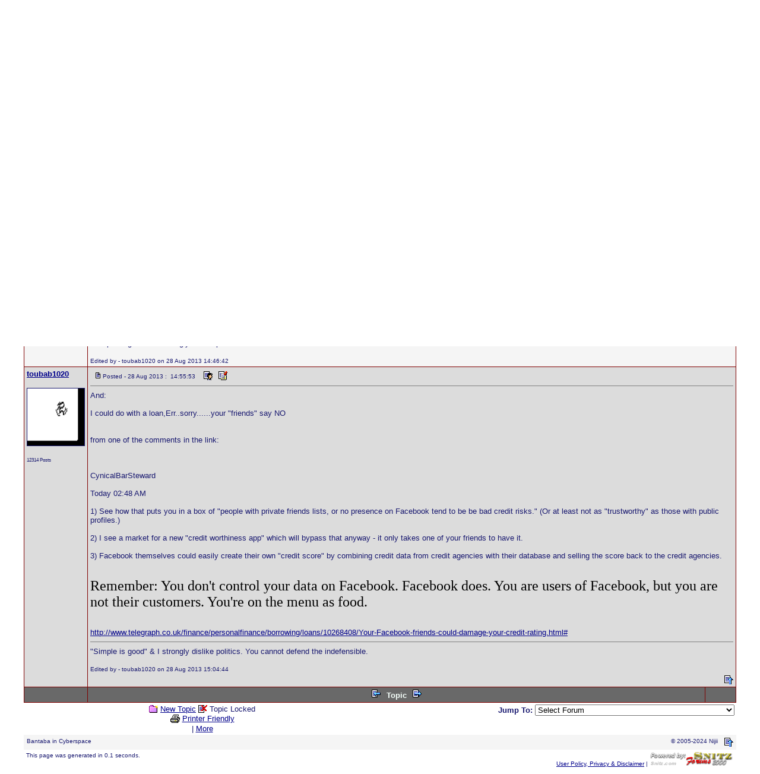

--- FILE ---
content_type: text/html
request_url: https://www.gambia.dk/forums/topic.asp?ARCHIVE=true&whichpage=1&TOPIC_ID=13359&
body_size: 7091
content:
<!--INCLUDE FILE="LangMODS_Ls3kAU4_1030.asp" --><!--INCLUDE FILE="LangMODS_Ls3kAU4_1033.asp" --><!--INCLUDE FILE="LangMODS_Ls3kAU4_1034.asp" --><!--INCLUDE FILE="LangMODS_Ls3kAU4_1036.asp" --><!--INCLUDE FILE="LangMODS_Ls3kAU4_1037.asp" --><!--INCLUDE FILE="LangMODS_Ls3kAU4_1041.asp" --><!--INCLUDE FILE="LangMODS_Ls3kAU4_1043.asp" --><!--INCLUDE FILE="LangMODS_Ls3kAU4_1046.asp" --><!--INCLUDE FILE="LangMODS_Ls3kAU4_1053.asp" --><!--INCLUDE FILE="LangMODS_Ls3kAU4_2070.asp" --><html>

<head>
<title>Facebook data. Social networking. - Bantaba in Cyberspace</title>
<meta name="description" content="Bantaba in Cyberspace - Is an online community forum where Gambians and friends of Gambia express their views. Enlightenment, Diversity, Tolerance and sharing is the guiding line in order to cultivate a lasting democratic culture. Here community members choose to participate freely in the forums they are interested in.">
<meta name="keywords" content="Gambia, The Gambia, Bantaba, Bantaba in Cyberspace, Gambian, Senegal, Travel, Tourism, Gambia travel, culture, politics, music, africa, african politics, african music, African culture, nijii, Religion, Gambian Forum, Gambia Forum,Republic Of The Gambia, Banjul, Africa, The Very, Very, West Of Africa, Investments, Banjul, The Gambia, Serekunda, Serrekunda, Bakau, Brikama, Wolof, Mandinka, Fula, Serreh, Creol, Jola, Aku">
<meta name="copyright" content="This Forum code is Copyright (C) 2000-06 Michael Anderson, Pierre Gorissen, Huw Reddick and Richard Kinser, Non-Forum Related code is Copyright (C) 2005-2024 Nijii">
<script type="text/javascript" src="video.js"></script><script type="text/javascript" src="embedding.js"><!-- the eolas scripts--></script>
<script language="JavaScript" type="text/javascript">
<!-- hide from JavaScript-challenged browsers
function openWindow(url) {
  popupWin = window.open(url,'new_page','width=400,height=400')
}
function openWindow2(url) {
  popupWin = window.open(url,'new_page','width=400,height=450')
}
function openWindow3(url) {
  popupWin = window.open(url,'new_page','width=400,height=450,scrollbars=yes')
}
function openWindow4(url) {
  popupWin = window.open(url,'new_page','width=400,height=525')
}
function openWindow5(url) {
  popupWin = window.open(url,'new_page','width=450,height=525,scrollbars=yes,toolbars=yes,menubar=yes,resizable=yes')
}
function openWindow6(url) {
  popupWin = window.open(url,'new_page','width=500,height=450,scrollbars=yes')
}
function openWindowHelp(url) {
  popupWin = window.open(url,'new_page','width=470,height=200,scrollbars=yes')
}
// ################## Poll Mod ##################
function openPollWindow(url,w,h) {
  popupWin = window.open(url,'new_page','width='+w+',height='+h+',scrollbars=yes')
}
function submitPoll(btnPressed) {
  btnPressed.disabled=true;
  if (btnPressed.name == "results") {
     document.Poll.Method_Type.value = "guest_vote";
  } else {
     document.Poll.Method_Type.value = "member_vote";
  }
  document.Poll.submit();
}
// #############################################
// done hiding -->
</script>
<style type="text/css">
<!--
a:link    {color:darkblue;text-decoration:underline}
a:visited {color:blue;text-decoration:underline}
a:hover   {color:red;text-decoration:underline}
a:active  {color:red;text-decoration:underline}
.spnMessageText a:link    {color:darkblue;text-decoration:underline}
.spnMessageText a:visited {color:blue;text-decoration:underline}
.spnMessageText a:hover   {color:red;text-decoration:underline}
.spnMessageText a:active  {color:red;text-decoration:underline}
.spnSearchHighlight {background-color:yellow}
.dft{font-family: Verdana, Arial, Helvetica; font-size: 10pt}
.media {margin:1px; padding:0px; float: left; width: auto;border:1px solid black;font-family: "Verdana", "Lucida Sans Unicode", "sans-serif"; font-size: 9pt;color:midnightblue;}
.break {display:block;clear:both;}
input.radio {background:lightsteelblue;color:#000000}
-->
</style>
</head>

<body bgColor="white" text="midnightblue" link="darkblue" aLink="red" vLink="blue">
<a name="top"></a><font face="Verdana, Arial, Helvetica">
<table width="100%" border="0" cellspacing="0" cellpadding="0">
  <tr>
    <td><div id="fb-root"></div>
<script>(function(d, s, id) {
  var js, fjs = d.getElementsByTagName(s)[0];
  if (d.getElementById(id)) return;
  js = d.createElement(s); js.id = id;
  js.src = "//connect.facebook.net/en_GB/all.js#xfbml=1";
  fjs.parentNode.insertBefore(js, fjs);
}(document, 'script', 'facebook-jssdk'));</script>

<!--- end facebook ---->
<link rel="alternate" type="application/rss+xml" href="https://www.gambia.dk/forums/rss.asp">
<link rel="shortcut icon" href="https://www.gambia.dk/images/favicon.ico">   

<center><table border="0" cellpadding="0" cellspacing="0" width="100%">
   <tr>
      <td align="center">
      
      <!-- <script type="text/javascript">
google_ad_client = "pub-2030289368174070";
/* Forum header 728x90, created 27/05/09 */
google_ad_slot = "4909566544";
google_ad_width = 728;
google_ad_height = 90;
//
</script>
 <script type="text/javascript"
src="http://pagead2.googlesyndication.com/pagead/show_ads.js">
</script>  -->

</td><td align="center"><div class="fb-like" data-href="http://www.facebook.com/nijiidk" data-width="150" data-height="The pixel height of the plugin" data-colorscheme="light" data-layout="standard" data-action="like" data-show-faces="false" data-send="false"></div> 
<!-- <a href="http://feedproxy.google.com/BantabaInCyberspace"><IMG SRC="rss.gif" WIDTH=24 HEIGHT=24 ALT="" BORDER=0>
</a> --> </td>
   </tr>
</table>
<p> </p></center>
</td>
  </tr>
  <tr>
    <td valign="top">

<table align="center" border="0" cellPadding="0" cellSpacing="0" width="100%">
  <tr>
    <td valign="top" width="50%"><a href="default.asp" tabindex="-1"><img src="logo_forum.gif" border="0" alt="Bantaba in Cyberspace" title="Bantaba in Cyberspace" /></a></td>
    <td align="center" valign="top" width="50%">
      <table border="0" cellPadding="2" cellSpacing="0">
        <tr>
          <td align="center"><font face="Verdana, Arial, Helvetica" size="2"><b>Bantaba in Cyberspace</b></font></td>
        </tr>
        <tr>
        <td align="center"><IMG SRC="./images/lin.gif"></td>
        </tr>
        <tr>
          <td align="center"><font face="Verdana, Arial, Helvetica" size="1">
          <a href="../" onMouseOver="(window.status='Homepage'); return true" onMouseOut="(window.status=''); return true" tabindex="-1"><acronym title="Homepage">Home</acronym></a>
          |
          <a href="pop_profile.asp?mode=Edit" onMouseOver="(window.status='Edit your personal profile...'); return true" onMouseOut="(window.status=''); return true" tabindex="-1"><acronym title="Edit your personal profile...">Profile</acronym></a>
          |
          <a href="register.asp" onMouseOver="(window.status='Register to post to our forum...'); return true" onMouseOut="(window.status=''); return true" tabindex="-1"><acronym title="Register to post to our forum...">Register</acronym></a>
          |
          <a href="active.asp" onMouseOver="(window.status='See what topics have been active since your last visit...'); return true" onMouseOut="(window.status=''); return true" tabindex="-1"><acronym title="See what topics have been active since your last visit...">Active Topics</acronym></a>
          |
          <a href="active_polls.asp" onMouseOver="(window.status='See all the active polls...'); return true" onMouseOut="(window.status=''); return true" tabindex="-1"><acronym title="See all the active polls...">Active Polls</acronym></a>
          |
          <a href="members.asp" onMouseOver="(window.status='Current members of these forums...'); return true" onMouseOut="(window.status=''); return true" tabindex="-1"><acronym title="Current members of these forums...">Members</acronym></a>
          |
          <a href="pm_view.asp" onMouseOver="(window.status='Check Your Private Messages...'); return true" onMouseOut="(window.status=''); return true" tabindex="-1"><acronym title="Check Your Private Messages...">Private Messages</acronym></a>
          |
          <a href="search.asp" onMouseOver="(window.status='Perform a search by keyword, date, and/or name...'); return true" onMouseOut="(window.status=''); return true" tabindex="-1"><acronym title="Perform a search by keyword, date, and/or name...">Search</acronym></a>
          |
          <a href="faq.asp" onMouseOver="(window.status='Answers to Frequently Asked Questions...'); return true" onMouseOut="(window.status=''); return true" tabindex="-1"><acronym title="Answers to Frequently Asked Questions...">FAQ</acronym></a>
          |
     <a href="JavaScript:openWindow('pop_tell_a_friend.asp?url=https://www.gambia.dk/forums/')" onMouseOver="(window.status='Invite a friend'); return true" onMouseOut="(window.status=''); return true" tabindex="-1"><acronym title="Invite a friend">Invite a friend</acronym></a></font></td>
        </tr>
        <form action="/forums/topic.asp" method="post" id="form1" name="form1">
        <input type="hidden" name="Method_Type" value="login">
        <tr>
          <td align="center">
            <table>
              <tr>
                <td><font face="Verdana, Arial, Helvetica" size="1"><b>Username:</b></font><br />
                <input type="text" name="Name" size="10" maxLength="25" value=""></td>
                <td><font face="Verdana, Arial, Helvetica" size="1"><b>Password:</b></font><br />
                <input type="password" name="Password" size="10" maxLength="25" value=""></td>
                <td valign="bottom">
                <input type="submit" value="Login" id="submit1" name="submit1">
                </td>
              </tr>
              <tr>
                <td colspan="3" align="left"><font face="Verdana, Arial, Helvetica" size="1">
                <input type="checkbox" name="SavePassWord" value="true" tabindex="-1" ><b> Save Password</b></font></td>
              </tr>
              <tr>
                <td colspan="3" align="left"><font face="Verdana, Arial, Helvetica" size="1">
                <a href="password.asp" onMouseOver="(window.status='Choose a new password if you have forgotten your current one...'); return true" onMouseOut="(window.status=''); return true" tabindex="-1">Forgot your Password?</a>
                <br /><br /></font></td>
              </tr>
            </table>
          </td>
        </tr>
        </form>
      </table>
    </td>
  </tr>
</table>
<table align="center" border="0" cellPadding="0" cellSpacing="0" width="95%">
  <tr>
    <td>

<!-----------Google may 2018 --------------->

<script async src="//pagead2.googlesyndication.com/pagead/js/adsbygoogle.js"></script>
<script>
     (adsbygoogle = window.adsbygoogle || []).push({
          google_ad_client: "ca-pub-2030289368174070",
          enable_page_level_ads: true
     });
</script>
    <script language="JavaScript" type="text/javascript">
    <!--
    function unsub_confirm(link){
    	var where_to= confirm("Do you really want to Unsubscribe?");
       if (where_to== true) {
       	popupWin = window.open(link,'new_page','width=400,height=400')
       }
    }
    //-->
    </script>
    <script language="JavaScript" type="text/javascript">
    function ChangePage(fnum){
     if (fnum == 1) {
        document.PageNum1.submit();
     }
     else {
        document.PageNum2.submit();
     }
    }
    </script>
    <script language="JavaScript" type="text/javascript">
    <!--
    function jumpTo(s) {if (s.selectedIndex != 0) location.href = s.options[s.selectedIndex].value;return 1;}
    // -->
    </script>
      <table border="0" width="100%">
        <tr>
          <td width="50%" align="left" nowrap><font face="Verdana, Arial, Helvetica" size="2">
          <img src="icon_folder_open.gif" width="15" height="15" border="0" alt="" title="" align="absmiddle" />&nbsp;<a href="default.asp">All Forums</a><br />
          <img src="icon_bar.gif" width="15" height="15" border="0" alt="" title="" align="absmiddle" /><img src="icon_folder_open.gif" width="15" height="15" border="0" alt="" title="" align="absmiddle" />&nbsp;<a href="default.asp?CAT_ID=12">Science and Technology Forum</a><br />
          <img src="icon_blank.gif" width="15" height="15" border="0" alt="" title="" align="absmiddle" /><img src="icon_bar.gif" width="15" height="15" border="0" alt="" title="" align="absmiddle" /><img src="icon_folder_archived.gif" width="15" height="15" border="0" alt="" title="" align="absmiddle" />&nbsp;<a href="forum.asp?ARCHIVE=true&FORUM_ID=22">Science and Technology</a><br />
          <img src="icon_blank.gif" width="15" height="15" border="0" alt="" title="" align="absmiddle" /><img src="icon_blank.gif" width="15" height="15" border="0" alt="" title="" align="absmiddle" /><img src="icon_bar.gif" width="15" height="15" border="0" alt="" title="" align="absmiddle" /><img src="icon_folder_archived.gif" width="15" height="15" border="0" alt="" title="" align="absmiddle" />&nbsp;Facebook data. Social networking.</font></td>
          <td align="center" width="50%">
          <font face="Verdana, Arial, Helvetica" size="2">
          <a href="post.asp?ARCHIVE=true&method=Topic&FORUM_ID=22"><img src="icon_folder_new_topic.gif" width="15" height="15" border="0" alt="" title="" align="absmiddle" /></a>&nbsp;<a href="post.asp?ARCHIVE=true&method=Topic&FORUM_ID=22">New Topic</a>
<img src="icon_closed_topic.gif" width="15" height="15" border="0" alt="" title="" align="absmiddle" />&nbsp;Topic Locked
          <br /><a href="JavaScript:openWindow5('pop_printer_friendly.asp?ARCHIVE=true&TOPIC_ID=13359')"><img src="icon_print.gif" width="16" height="17" border="0" alt="" title="" align="absmiddle" /></a>&nbsp;<a href="JavaScript:openWindow5('pop_printer_friendly.asp?ARCHIVE=true&TOPIC_ID=13359')">Printer Friendly</a>
<br>
<div style="width:160px; margin:0 auto;">
<!-- AddThis Button BEGIN -->
<div class="addthis_toolbox addthis_default_style">
<script type="text/javascript">
var addthis_brand = "Bantaba in Cyberspace";
var addthis_localize = {
   share_caption: "Share This Topic",
   email_caption: "Email This Topic" };
</script>
<a class="addthis_button_facebook"></a>
<a class="addthis_button_myspace"></a>
<a class="addthis_button_twitter"></a>
<a class="addthis_button_email"></a>
<span class="addthis_separator">|</span>
<a href="http://www.addthis.com/bookmark.php?v=250&pub=xa-4a4430ca0567cb75" class="addthis_button_expanded">More</a>
</div>
<script type="text/javascript" src="http://s7.addthis.com/js/250/addthis_widget.js?pub=xa-4a4430ca0567cb75"></script>
<!-- AddThis Button END -->
</div>
          </font></td>
        </tr>
      </table>
    </td>
  </tr>
</table>
<table align="center" border="0" cellPadding="0" cellSpacing="0" width="95%">
  <tr>
    <td>
      <table border="0" width="100%" cellspacing="0" cellpadding="0" align="center">
        <tr>
          <td bgcolor="maroon">
            <table border="0" width="100%" cellspacing="1" cellpadding="4">
              <tr>
                <td align="center" bgcolor="dimgray" width="100"><b><font face="Verdana, Arial, Helvetica" size="2" color="mintcream">Author</font></b></td>
                <td align="center" bgcolor="dimgray" width="100%"><b><font face="Verdana, Arial, Helvetica" size="2" color="mintcream">
                <a href="topic.asp?ARCHIVE=true&TOPIC_ID=13420"><img src="icon_go_left.gif" width="15" height="15" border="0" alt="Previous Topic" title="Previous Topic" align="top" hspace="6" /></a><b><font face="Verdana, Arial, Helvetica" size="2" color="mintcream">&nbsp;Topic&nbsp;</font></b><a href="topic.asp?ARCHIVE=true&TOPIC_ID=13081"><img src="icon_go_right.gif" width="15" height="15" border="0" alt="Next Topic" title="Next Topic" align="top" hspace="6" /></a></font></b></td>
                <td align="right" bgcolor="dimgray" nowrap><font face="Verdana, Arial, Helvetica" size="2">&nbsp;</font></td>
              </tr>
              <tr>
                <td bgcolor="whitesmoke" valign="top" width="100">
                <p><font color="midnightblue" face="Verdana, Arial, Helvetica" size="2"><b><span class="spnMessageText"><a href="pop_profile.asp?mode=display&id=158" title="View toubab1020's Profile" onMouseOver="(window.status='View toubab1020\'s Profile'); return true" onMouseOut="(window.status=''); return true">toubab1020</a></span></b></font><br />
                </p>
                <p>
     <img src="avatars/athletes/6742.gif" width="96" height="96" border="1"><br /><br />                <font color="midnightblue" face="Verdana, Arial, Helvetica" size="1"><small>12314 Posts</small></font></p></td>
                <td bgcolor="whitesmoke" width="100%" colspan="2" valign="top">
                  <table width="100%" height="100%" border="0" cellspacing="0" cellpadding="0">
                    <tr>
                      <td valign="top">
                      <img src="icon_posticon.gif" width="15" height="15" border="0" alt="" title="" hspace="3" /><font color="midnightblue" face="Verdana, Arial, Helvetica" size="1">Posted&nbsp;-&nbsp;28 Aug 2013&nbsp;:&nbsp; 14:45:34</font>
                      &nbsp;<a href="pop_profile.asp?mode=display&id=158"><img src="icon_profile.gif" width="15" height="15" border="0" alt="Show Profile" title="Show Profile" align="absmiddle" hspace="6" /></a>
                <a href="privatesend.asp?method=Topic&mname=toubab1020"><img src="icon_privatemessage.gif" width="15" height="15" border="0" alt="Send toubab1020 a Private Message" title="Send toubab1020 a Private Message" align="absmiddle" hspace="0" /></a>
                      <hr noshade size="1"></td>
                    </tr>
                    <tr>
              <td valign="top" height="100%"><font face="Verdana, Arial, Helvetica" size="2" color="midnightblue">
                      <font face="Verdana, Arial, Helvetica" size="2" color="midnightblue"><span class="spnMessageText" id="msg"> MANY people who are facebook members maybe should be interested in this,are <font color="red"><font size="6"><font face="Impact">YOU</font id="Impact"></font id="size6"></font id="red"><br /> on facebook ?:<br /><br /><br /><font size="6"><font face="Times New Roman">"Facebook reveals thousands of government data requests<br />Government agents in 74 countries demanded information on 38,000 Facebook users in the first half of this year, with about half of the requests coming from the United States, the social network has revealed."</font id="Times New Roman"></font id="size6"><br /><br /><br /><a href="http://www.telegraph.co.uk/technology/facebook/10269167/Facebook-reveals-thousands-of-government-data-requests.html" target="_blank">http://www.telegraph.co.uk/technology/facebook/10269167/Facebook-reveals-thousands-of-government-data-requests.html</a></span id="msg"></font>
              </td>
                    </tr>
                    <tr>
                      <td valign="bottom"><hr noshade size="1"><font color="midnightblue" face="Verdana, Arial, Helvetica" size="2"><span class="spnMessageText"> "Simple is good"  & I strongly dislike politics. You cannot defend the indefensible.<br /></span></font></td>
                    </tr>
                    <tr>
                      <td valign="bottom"><hr noshade size="1" color="whitesmoke"><font face="Verdana, Arial, Helvetica" size="1" color="midnightblue">Edited by - toubab1020 on 28 Aug 2013  14:46:42</font></td>
                    </tr>
                  </table>
                </td>
              </tr>
              <tr>
                <td bgcolor="gainsboro" valign="top" width="100">
                <p><font face="Verdana, Arial, Helvetica" size="2"><b><span class="spnMessageText"><a href="pop_profile.asp?mode=display&id=158" title="View toubab1020's Profile" onMouseOver="(window.status='View toubab1020\'s Profile'); return true" onMouseOut="(window.status=''); return true">toubab1020</a></span></b></font><br />
                </p>
                <p>
     <img src="avatars/athletes/6742.gif" width="96" height="96" border="1"><br /><br />                <font color="midnightblue" face="Verdana, Arial, Helvetica" size="1"><small>12314 Posts</small></font></p></td>
                <td bgcolor="gainsboro" height="100%" width="100%" colspan="2" valign="top"><a name="77461"></a>
                  <table width="100%" height="100%" border="0" cellspacing="0" cellpadding="0">
                    <tr>
                      <td valign="top">
                      <img src="icon_posticon.gif" width="15" height="15" border="0" alt="" title="" hspace="3" /><font color="midnightblue" face="Verdana, Arial, Helvetica" size="1">Posted&nbsp;-&nbsp;28 Aug 2013&nbsp;:&nbsp; 14:55:53</font>
                      &nbsp;<a href="pop_profile.asp?mode=display&id=158"><img src="icon_profile.gif" width="15" height="15" border="0" alt="Show Profile" title="Show Profile" align="absmiddle" hspace="6" /></a>
                <a href="privatesend.asp?method=Topic&mname=toubab1020"><img src="icon_privatemessage.gif" width="15" height="15" border="0" alt="Send toubab1020 a Private Message" title="Send toubab1020 a Private Message" align="absmiddle" hspace="0" /></a>
                      <hr noshade size="1"></td>
                    </tr>
                    <tr>
                      <td valign="top" height="100%"><font face="Verdana, Arial, Helvetica" size="2" color="midnightblue"><span class="spnMessageText" id="msg"> And:<br /><br />I could do with a loan,Err..sorry......your "friends" say NO<br /><br /><br />from one of the comments in the link:<br /><br /><br /><br />CynicalBarSteward<br /><br />Today 02:48 AM<br /><br />1) See how that puts you in a box of "people with private friends lists, or no presence on Facebook tend to be be bad credit risks." (Or at least not as "trustworthy" as those with public profiles.)<br /><br />2) I see a market for a new "credit worthiness app"  which will bypass that anyway - it only takes one of your friends to have it.<br /><br />3) Facebook themselves could easily create their own "credit score" by combining credit data from credit agencies with their database and selling the score back to the credit agencies.<br /><br /><br /><font color="black"><font size="5"><font face="Script MT Bold">Remember: You don't control your data on Facebook. Facebook does. You are users of Facebook, but you are not their customers. You're on the menu as  food.</font id="Script MT Bold"></font id="size5"></font id="black"><br />    <br /><br /><a href="http://www.telegraph.co.uk/finance/personalfinance/borrowing/loans/10268408/Your-Facebook-friends-could-damage-your-credit-rating.html#" target="_blank">http://www.telegraph.co.uk/finance/personalfinance/borrowing/loans/10268408/Your-Facebook-friends-could-damage-your-credit-rating.html#</a></span id="msg"></font></td>
                    </tr>
                    <tr>
                      <td valign="bottom"><hr noshade size="1"><font color="midnightblue" face="Verdana, Arial, Helvetica" size="2"><span class="spnMessageText"> "Simple is good"  & I strongly dislike politics. You cannot defend the indefensible.<br /></span></font></td>
                    </tr>
                    <tr>
                      <td valign="bottom"><hr noshade size="1" color="gainsboro"><font face="Verdana, Arial, Helvetica" size="1" color="midnightblue">Edited by - toubab1020 on 28 Aug 2013  15:04:44</font></td>
                    </tr>
                    <tr>
                      <td valign="bottom" align="right" height="20"><a href="#top"><img src="icon_go_up.gif" width="15" height="15" border="0" alt="Go to Top of Page" title="Go to Top of Page" align="right" /></a></td>
                    </tr>
                  </table>
                </td>
              </tr>
              <tr>
                <td align="center" bgcolor="dimgray" width="100"><b><font face="Verdana, Arial, Helvetica" size="2" color="mintcream">&nbsp;</font></b></td>
                <td align="center" bgcolor="dimgray" width="100%"><b><font face="Verdana, Arial, Helvetica" size="2" color="mintcream">
                <a href="topic.asp?ARCHIVE=true&TOPIC_ID=13420"><img src="icon_go_left.gif" width="15" height="15" border="0" alt="Previous Topic" title="Previous Topic" align="top" hspace="6" /></a><b><font face="Verdana, Arial, Helvetica" size="2" color="mintcream">&nbsp;Topic&nbsp;</font></b><a href="topic.asp?ARCHIVE=true&TOPIC_ID=13081"><img src="icon_go_right.gif" width="15" height="15" border="0" alt="Next Topic" title="Next Topic" align="top" hspace="6" /></a></font></b></td>
                <td align="right" bgcolor="dimgray" nowrap><font face="Verdana, Arial, Helvetica" size="2">&nbsp;</font></td>
              </tr>
            </table>
          </td>
        </tr>
      </table>
    </td>
  </tr>
</table>
<table align="center" border="0" cellPadding="0" cellSpacing="0" width="95%">
  <tr>
    <td>
      <table width="100%">
        <tr>
          <td align="center" valign="top" width="50%">
          <font face="Verdana, Arial, Helvetica" size="2">
          <a href="post.asp?ARCHIVE=true&method=Topic&FORUM_ID=22"><img src="icon_folder_new_topic.gif" width="15" height="15" border="0" alt="" title="" align="absmiddle" /></a>&nbsp;<a href="post.asp?ARCHIVE=true&method=Topic&FORUM_ID=22">New Topic</a>
<img src="icon_closed_topic.gif" width="15" height="15" border="0" alt="" title="" align="absmiddle" />&nbsp;Topic Locked
          <br /><a href="JavaScript:openWindow5('pop_printer_friendly.asp?ARCHIVE=true&TOPIC_ID=13359')"><img src="icon_print.gif" width="16" height="17" border="0" alt="" title="" align="absmiddle" /></a>&nbsp;<a href="JavaScript:openWindow5('pop_printer_friendly.asp?ARCHIVE=true&TOPIC_ID=13359')">Printer Friendly</a>
<br>
<div style="width:160px; margin:0 auto;">
<!-- AddThis Button BEGIN -->
<div class="addthis_toolbox addthis_default_style">
<script type="text/javascript">
var addthis_brand = "Bantaba in Cyberspace";
var addthis_localize = {
   share_caption: "Share This Topic",
   email_caption: "Email This Topic" };
</script>
<a class="addthis_button_facebook"></a>
<a class="addthis_button_myspace"></a>
<a class="addthis_button_twitter"></a>
<a class="addthis_button_email"></a>
<span class="addthis_separator">|</span>
<a href="http://www.addthis.com/bookmark.php?v=250&pub=xa-4a4430ca0567cb75" class="addthis_button_expanded">More</a>
</div>
<script type="text/javascript" src="http://s7.addthis.com/js/250/addthis_widget.js?pub=xa-4a4430ca0567cb75"></script>
<!-- AddThis Button END -->
</div>
          </font></td>
          <td align="right" valign="top" width="50%" nowrap>
          <!-- START JUMP TO -->
          <form name="Stuff">
          <font face="Verdana, Arial, Helvetica" size="2"><b>Jump To:</b></font>
          <select name="SelectMenu" size="1" onchange="if(this.options[this.selectedIndex].value != '' ){ jumpTo(this) }">
          	<option value="">Select Forum</option>
          	<option value="default.asp?CAT_ID=2">General Forum</option>
          	<option value="forum.asp?FORUM_ID=2">&nbsp;&nbsp;&nbsp;&nbsp;&nbsp;&nbsp;General Forum: General discussion</option>
          	<option value="default.asp?CAT_ID=3">Politics Forum</option>
          	<option value="forum.asp?FORUM_ID=3">&nbsp;&nbsp;&nbsp;&nbsp;&nbsp;&nbsp;Politics: Gambian politics</option>
          	<option value="https://gambia.dk/downloads/ELECTIONS-BILL-2020-10-SEPTEMBER-2020.pdf">&nbsp;&nbsp;&nbsp;&nbsp;&nbsp;&nbsp;Draft Elections Bill, 2020</option>
          	<option value="https://www.gambia.dk/The_Gambia_Constitution_1970.pdf">&nbsp;&nbsp;&nbsp;&nbsp;&nbsp;&nbsp;The 1970 Gambian Constitution</option>
          	<option value="https://www.gambia.dk/downloads/CRC-DRAFT-CONSTITUTION.pdf">&nbsp;&nbsp;&nbsp;&nbsp;&nbsp;&nbsp;2020 Final Draft Constitution</option>
          	<option value="https://www.lawhubgambia.com/1997-constitution">&nbsp;&nbsp;&nbsp;&nbsp;&nbsp;&nbsp;The 1997 Gambian Constitution</option>
          	<option value="forum.asp?FORUM_ID=46">&nbsp;&nbsp;&nbsp;&nbsp;&nbsp;&nbsp;Environment  and sustainable development</option>
          	<option value="forum.asp?FORUM_ID=4">&nbsp;&nbsp;&nbsp;&nbsp;&nbsp;&nbsp;Politics: World politics</option>
          	<option value="default.asp?CAT_ID=17">Literature</option>
          	<option value="forum.asp?FORUM_ID=40">&nbsp;&nbsp;&nbsp;&nbsp;&nbsp;&nbsp;Poetry Forum</option>
          	<option value="default.asp?CAT_ID=7">Education Forum</option>
          	<option value="forum.asp?FORUM_ID=68">&nbsp;&nbsp;&nbsp;&nbsp;&nbsp;&nbsp;Gambia-L Archives from University of Washington</option>
          	<option value="http://www.columbia.edu/~msj42/index.htm">&nbsp;&nbsp;&nbsp;&nbsp;&nbsp;&nbsp;Atlas of the Gambia Project</option>
          	<option value="forum.asp?FORUM_ID=13">&nbsp;&nbsp;&nbsp;&nbsp;&nbsp;&nbsp;Education</option>
          	<option value="forum.asp?FORUM_ID=24">&nbsp;&nbsp;&nbsp;&nbsp;&nbsp;&nbsp;History</option>
          	<option value="default.asp?CAT_ID=12">Science and Technology Forum</option>
          	<option value="forum.asp?FORUM_ID=22">&nbsp;&nbsp;&nbsp;&nbsp;&nbsp;&nbsp;Science and Technology</option>
          	<option value="default.asp?CAT_ID=5">Gambian Cultural Forum</option>
          	<option value="https://www.gambia.dk/culture_notes.pdf">&nbsp;&nbsp;&nbsp;&nbsp;&nbsp;&nbsp;Gambian Culture Notes (pdf file)</option>
          	<option value="forum.asp?FORUM_ID=7">&nbsp;&nbsp;&nbsp;&nbsp;&nbsp;&nbsp;Cultural guide: General</option>
          	<option value="forum.asp?FORUM_ID=15">&nbsp;&nbsp;&nbsp;&nbsp;&nbsp;&nbsp;Cultural Forum: Humour & Satire</option>
          	<option value="forum.asp?FORUM_ID=8">&nbsp;&nbsp;&nbsp;&nbsp;&nbsp;&nbsp;Cultural guide: Music</option>
          	<option value="http://www.sotokoto.tv/">&nbsp;&nbsp;&nbsp;&nbsp;&nbsp;&nbsp;Soto Koto TV Network</option>
          	<option value="default.asp?CAT_ID=13">Bantaba Polls</option>
          	<option value="forum.asp?FORUM_ID=26">&nbsp;&nbsp;&nbsp;&nbsp;&nbsp;&nbsp;Opinion Polls</option>
          	<option value="default.asp?CAT_ID=9">Sports Forum</option>
          	<option value="forum.asp?FORUM_ID=19">&nbsp;&nbsp;&nbsp;&nbsp;&nbsp;&nbsp;Sports: General</option>
          	<option value="forum.asp?FORUM_ID=18">&nbsp;&nbsp;&nbsp;&nbsp;&nbsp;&nbsp;Sports: Gambian Football</option>
          	<option value="default.asp?CAT_ID=10">Health and Nutrition Forum</option>
          	<option value="forum.asp?FORUM_ID=20">&nbsp;&nbsp;&nbsp;&nbsp;&nbsp;&nbsp;Health and Nutrition</option>
          	<option value="default.asp?CAT_ID=6">Turism & Travel Forum</option>
          	<option value="forum.asp?FORUM_ID=25">&nbsp;&nbsp;&nbsp;&nbsp;&nbsp;&nbsp;Travel Forum</option>
          	<option value="forum.asp?FORUM_ID=11">&nbsp;&nbsp;&nbsp;&nbsp;&nbsp;&nbsp;Tourism: General</option>
          	<option value="https://www.gambia.dk/stones.html">&nbsp;&nbsp;&nbsp;&nbsp;&nbsp;&nbsp;Stone Circles of The Gambia</option>
          	<option value="https://gambia.dk/maps">&nbsp;&nbsp;&nbsp;&nbsp;&nbsp;&nbsp;Gambia Maps page</option>
          	<option value="default.asp?CAT_ID=11">Religion Forum</option>
          	<option value="forum.asp?FORUM_ID=21">&nbsp;&nbsp;&nbsp;&nbsp;&nbsp;&nbsp;Religion Forum: World Religions</option>
          	<option value="default.asp?CAT_ID=4">Announcements</option>
          	<option value="forum.asp?FORUM_ID=5">&nbsp;&nbsp;&nbsp;&nbsp;&nbsp;&nbsp;Announcements: Community</option>
          	<option value="forum.asp?FORUM_ID=6">&nbsp;&nbsp;&nbsp;&nbsp;&nbsp;&nbsp;Announcements: Gambian Websites</option>
          	<option value="http://resourcepage.gambia.dk">&nbsp;&nbsp;&nbsp;&nbsp;&nbsp;&nbsp;The Gambia Resource Page</option>
          	<option value="https://www.sshfc.gm">&nbsp;&nbsp;&nbsp;&nbsp;&nbsp;&nbsp;Social Security & Housing Finance Corporation</option>
          	<option value="default.asp?CAT_ID=18">Gambian Online Radios & TVs - External Links</option>
          	<option value="Https://www.trumpet.gm">&nbsp;&nbsp;&nbsp;&nbsp;&nbsp;&nbsp;The Trumpet Newspaper</option>
          	<option value="http://fatunetwork.net/">&nbsp;&nbsp;&nbsp;&nbsp;&nbsp;&nbsp;The Fatu Radio Network</option>
          	<option value="https://www.chronicle.gm">&nbsp;&nbsp;&nbsp;&nbsp;&nbsp;&nbsp;The Chronicle</option>
          	<option value="http://tunein.com/radio/Seereer-Radio-s261952/">&nbsp;&nbsp;&nbsp;&nbsp;&nbsp;&nbsp;Seereer Radio</option>
          	<option value="http://WWW.MAMOSTV.COM">&nbsp;&nbsp;&nbsp;&nbsp;&nbsp;&nbsp;MAMOS TV</option>
          	<option value="http://tunein.com/radio/Kibaaro-Radio-s172544/">&nbsp;&nbsp;&nbsp;&nbsp;&nbsp;&nbsp;Kibaaro news and Radio</option>
          	<option value="http://tunein.com/radio/Radio-Kairo-Gambia-s218076/">&nbsp;&nbsp;&nbsp;&nbsp;&nbsp;&nbsp;Kairo News</option>
          	<option value="http://tunein.com/radio/JollofNews-Radio-Gambia-s214247/">&nbsp;&nbsp;&nbsp;&nbsp;&nbsp;&nbsp;JollofNews Online</option>
          	<option value="http://tunein.com/radio/GainakoRadio-s210079/">&nbsp;&nbsp;&nbsp;&nbsp;&nbsp;&nbsp;Gainako Online</option>
          	<option value="http://thegambiaradio.com/freedom-radio-gambia/">&nbsp;&nbsp;&nbsp;&nbsp;&nbsp;&nbsp;Freedom Newspaper Online</option>
          	<option value="http://tunein.com/radio/DIASPORIUM-News-s239144/">&nbsp;&nbsp;&nbsp;&nbsp;&nbsp;&nbsp;DiasporiumNews</option>
          	<option value="default.asp?CAT_ID=8">A Testing Area</option>
          	<option value="forum.asp?FORUM_ID=16">&nbsp;&nbsp;&nbsp;&nbsp;&nbsp;&nbsp;Testing Forum</option>
          	<option value="">&nbsp;--------------------</option>
          	<option value="../">Home</option>
          	<option value="active.asp">Active Topics</option>
          	<option value="faq.asp">Frequently Asked Questions</option>
          	<option value="members.asp">Member Information</option>
          	<option value="search.asp">Search Page</option>
          </select>
          </form>
          <!-- END JUMP TO -->
          </td>
        </tr>
      </table>
    </td>
  </tr>
</table>
<table width="95%" align="center" border="0" bgcolor="whitesmoke" cellpadding="0" cellspacing="1">
  <tr>
    <td>
      <table border="0" width="100%" align="center" cellpadding="4" cellspacing="0">
        <tr>
          <td bgcolor="whitesmoke" align="left" valign="top" nowrap><font face="Verdana, Arial, Helvetica" size="1" color="midnightblue">Bantaba in Cyberspace</font></td>
          <td bgcolor="whitesmoke" align="right" valign="top" nowrap><font face="Verdana, Arial, Helvetica" size="1" color="midnightblue">&copy; 2005-2024 Nijii</font></td>
          <td bgcolor="whitesmoke" width="10" nowrap><a href="#top" onMouseOver="(window.status='Go To Top Of Page...'); return true" onMouseOut="(window.status=''); return true" tabindex="-1"><img src="icon_go_up.gif" width="15" height="15" border="0" alt="Go To Top Of Page" title="Go To Top Of Page" align="right" /></a></td>
        </tr>
      </table>
    </td>
  </tr>
</table>
<table border="0" width="95%" align="center" cellpadding="4" cellspacing="0">
  <tr valign="top">
    <td align="left"><font face="Verdana, Arial, Helvetica" size="1">This page was generated in 0.1 seconds.</font></td>
    <td align="right"><font face="Verdana, Arial, Helvetica" size="1"><a href="disclaimer.asp" tabindex="-1"><acronym title="User Policy, Privacy & Disclaimer">User Policy, Privacy & Disclaimer</acronym></a>
          |
<a href="http://forum.snitz.com" target="_blank" tabindex="-1"><acronym title="Powered By: Snitz Forums 2000 Version 3.4.06"><img src="logo_powered_by.gif" border="0" alt="Powered By: Snitz Forums 2000 Version 3.4.06" title="Powered By: Snitz Forums 2000 Version 3.4.06" /></acronym></a></font></td>
  </tr>
</table>
    </td>
  </tr>
  <tr>
    <td><center>
<table border="0" cellspacing="0" cellpadding="0">
  <tr>
    <td align="left" valign="top"> <!--
<script async src="//pagead2.googlesyndication.com/pagead/js/adsbygoogle.js"></script> -->
<!-- Forum Topic 728x90, created 16/08/10 
<ins class="adsbygoogle"
     style="display:inline-block;width:728px;height:90px"
     data-ad-client="ca-pub-2030289368174070"
     data-ad-slot="7014568452"></ins>
<script>
(adsbygoogle = window.adsbygoogle || []).push({});
</script></td> -->
<td width="50"></td>
<td align="right">

<!-- SiteSearch Google 
<script>
  (function() {
    var cx = 'partner-pub-2030289368174070:pldbua-ibhh';
    var gcse = document.createElement('script');
    gcse.type = 'text/javascript';
    gcse.async = true;
    gcse.src = 'https://cse.google.com/cse.js?cx=' + cx;
    var s = document.getElementsByTagName('script')[0];
    s.parentNode.insertBefore(gcse, s);
  })();
</script>
<gcse:searchbox-only></gcse:searchbox-only> -->

<!---Cookie and analytics 
<script type="text/javascript" id="cookieinfo"
   src="//cookieinfoscript.com/js/cookieinfo.min.js">
</script>


<script type="text/javascript">
var gaJsHost = (("https:" == document.location.protocol) ? "https://ssl." : "http://www.");
document.write(unescape("%3Cscript src='" + gaJsHost + "google-analytics.com/ga.js' type='text/javascript'%3E%3C/script%3E"));
</script>
<script type="text/javascript">
try {
var pageTracker = _gat._getTracker("UA-8611387-1");
pageTracker._trackPageview();
} catch(err) {}</script> ---->


    </td>
  </tr>
</table>
</font>
</body>
</html>


--- FILE ---
content_type: text/html; charset=utf-8
request_url: https://www.google.com/recaptcha/api2/aframe
body_size: 266
content:
<!DOCTYPE HTML><html><head><meta http-equiv="content-type" content="text/html; charset=UTF-8"></head><body><script nonce="SnE78u_huOYHtZKKixCsqw">/** Anti-fraud and anti-abuse applications only. See google.com/recaptcha */ try{var clients={'sodar':'https://pagead2.googlesyndication.com/pagead/sodar?'};window.addEventListener("message",function(a){try{if(a.source===window.parent){var b=JSON.parse(a.data);var c=clients[b['id']];if(c){var d=document.createElement('img');d.src=c+b['params']+'&rc='+(localStorage.getItem("rc::a")?sessionStorage.getItem("rc::b"):"");window.document.body.appendChild(d);sessionStorage.setItem("rc::e",parseInt(sessionStorage.getItem("rc::e")||0)+1);localStorage.setItem("rc::h",'1769101897104');}}}catch(b){}});window.parent.postMessage("_grecaptcha_ready", "*");}catch(b){}</script></body></html>